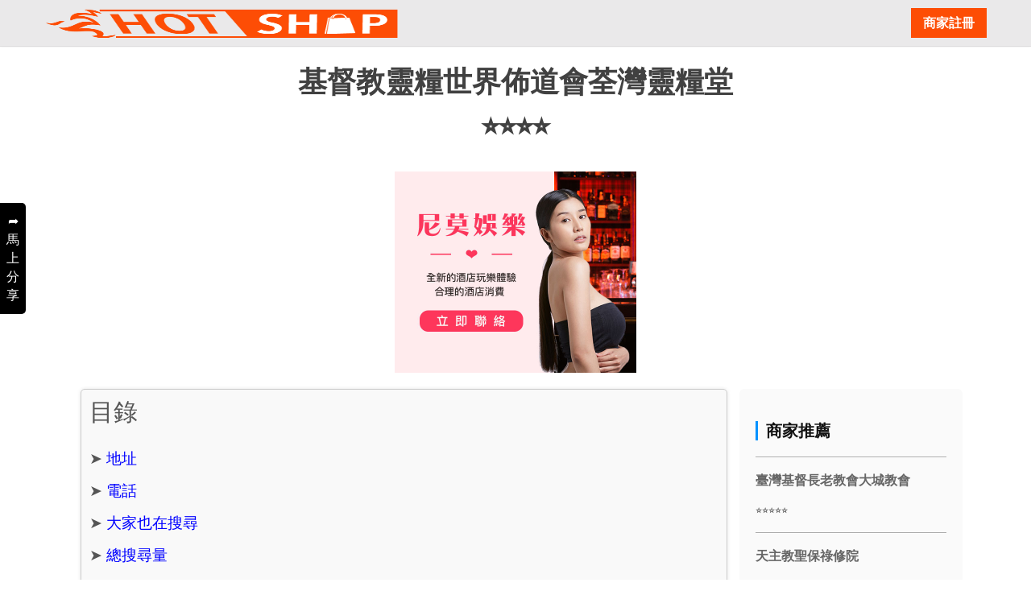

--- FILE ---
content_type: text/html;charset=UTF-8
request_url: https://hot-shop.cc/np-church-4xam4q6z.html
body_size: 7424
content:
<!DOCTYPE html>
<html lang="zh-Hant-TW">
<head>
<link rel="preload" href="css/store.css" type="text/css" as="style">
<link rel="preload" href="https://hot-shop.cc/images/white-bk.jpg"
	as="image">
<link rel="preload" href="https://hot-shop.cc/js/jquery-2.1.4.min.js"
	as="script">
<link rel="preconnect" href="https://hot-shop.cc">
<meta charset="utf-8">
<meta name="msvalidate.01" content="426FA104FE3F4932F6BA0C7E4C4534AF">
<meta name="viewport"
	content="width=device-width, initial-scale=1.0,minimum-scale=1.0,maximum-scale=5.0">
<title>尋找心靈寄託的聖地，請來到我們的教堂【基督教靈糧】</title>
<meta name="description" content="【基督教靈糧】教堂是一個氣氛溫馨、富有靈性的聖地，提供給您尋找心靈寄託的場所。我們歡迎您來參加各種活動以加深您的信仰和與神的連繫。">
<meta property="og:title" content="尋找心靈寄託的聖地，請來到我們的教堂【基督教靈糧】">
<meta property="og:url" content="https://hot-shop.cc/np-church-4xam4q6z.html">
<link rel="icon" href="https://hot-shop.cc/images/hotshop-fav2.gif" type="image/png">
<meta property="og:image"
	content="https://hot-shop.cc/images/ogimage.png">
<meta property="og:type" content="website">
<meta property="og:description" content="【基督教靈糧】教堂是一個氣氛溫馨、富有靈性的聖地，提供給您尋找心靈寄託的場所。我們歡迎您來參加各種活動以加深您的信仰和與神的連繫。">


	<link rel="canonical"
		href="https://hot-shop.cc/np-church-4xam4q6z.html" />


<link rel="amphtml" href="https://hot-shop.cc/npamp-church-4xam4q6z.html">
<script type="application/ld+json">{"@context": "https://schema.org/","@type": "BreadcrumbList", "itemListElement": [{"@type": "ListItem","position": 1,"name": "教堂、靈糧堂、浸信會熱搜排行","item": "https://hot-shop.cc/church.html"}, {"@type": "ListItem","position": 2,"name": "基督教靈糧世界佈道會荃灣靈糧堂","item": "https://hot-shop.cc/np-church-4xam4q6z.html"}]}</script>
<script type="application/ld+json">{"@context": "https://schema.org", "@type": "LocalBusiness", "name": "基督教靈糧世界佈道會荃灣靈糧堂", "image": "images/ogimage.png", "@id": "", "url": "https://hot-shop.cc/np-church-4xam4q6z.html", "telephone": "2492 6039", "priceRange": "200~5,000", "address": {"@type": "PostalAddress", "streetAddress": "香港荃灣怡康街2號"}}</script>
<script async src="https://www.googletagmanager.com/gtag/js?id=UA-103047210-7" type="fd3fb611da20d4183ae24af6-text/javascript"></script>
<link href="css/store.css" rel="stylesheet" type="text/css">
<style>
* {
	font-family: Meiryo, "Microsoft JhengHei UI", "Microsoft JhengHei",
		"微軟正黑體", "Microsoft YaHei UI", "Microsoft YaHei", "微软雅黑体", "微軟雅黑體",
		"Helvetica Neue", Helvetica, "Lucida Grande", Arial,
		"WenQuanYi Micro Hei", sans-serif, "黑体", "黑體";
	color: #555;
	font-size: 19.2px;
	line-height: 35px
}

.color-888 {
	color: black;
	font-size: 16px
}

a {
	color: blue
}

a:hover {
	color: blue
}

#resultLink a {
	font-size: 16px
}
</style>
</head>
<body class="smoothscroll enable-animation">
	<input type="hidden" id="uid" value="4xam4q6z">
	<div id="wrapper">
		<div id="header" class="sticky clearfix"
			style="position: fixed; top: 0; background: #eae9ea">
			<header id="topNav" class="container"
				style="padding: 10px 0; height: 50px;">
				<a class="pull-left" href="https://hot-shop.cc/" title="熱搜情報網"><img
					style="width: 80%; height: 40px"
					src="https://hot-shop.cc/images/hotshop-logo2.png" alt="熱搜排行榜" title="熱搜排行榜"></a><a
					class="pull-right"
					style="margin-bottom: 10px; padding: 1px 15px; font-weight: 700; color: #fff; background-color: #fd4d05; font-size: 16px"
					href="https://hot-shop.cc/aregister.html" title="註冊">商家註冊</a>
			</header>
		</div>
		
		
		
		<div class="container content-xs mt-20 mb-20">
			<div class="row" style="margin-top: 0; padding: 0 30px">
				<p style="font-size: 16px;">
					<a class="color-888" href="" title="熱搜情報網">熱搜情報網</a>&nbsp;＞&nbsp;<a
						class="color-888" href="church.html"
						title="教堂、靈糧堂、浸信會">教堂、靈糧堂、浸信會</a>&nbsp;＞&nbsp;<a
						class="color-888" href="https://hot-shop.cc/np-church-4xam4q6z.html" title="基督教靈糧世界佈道會荃灣靈糧堂">基督教靈糧世界佈道會荃灣靈糧堂</a>
				</p>
				<div class="col-md-12 mb-20 text-center">
					<h1 style="margin-top: 10px">基督教靈糧世界佈道會荃灣靈糧堂<br>
						⭐⭐⭐⭐
					</h1>
					 
							<a href="https://nemo332200.com/taiwan-club-ktv-map-ads.html" title="台灣酒店地圖" >
							  	<img class="img-responsive center-block" style="width:300px;height:auto"
							       src="https://nemo332200.com/img/fun.jpg"
							       alt="台灣酒店地圖">
					       </a>
					 
					
					
				</div>
				<div class="col-md-9 col-sm-8">
					<section>
						<div class="row">
							<div class="col-md-7" style="font-size: 16px">
								<h2 id="address">地址</h2>
								✉ &nbsp;香港荃灣怡康街2號&nbsp;<a target="new" style="font-size: 16px"
									href="https://www.google.com.tw/maps?q=香港荃灣怡康街2號" title="行車路線">(行車路線)</a>
								<ins class="adsbygoogle"
									style="display: inline-block; width: 300px; height: 250px"
									data-ad-client="ca-pub-8836492554231883"
									data-ad-slot="4458468613"></ins>
								<script type="fd3fb611da20d4183ae24af6-text/javascript">(adsbygoogle=window.adsbygoogle||[]).push({});</script>
							</div>
							<div class="col-md-5" style="font-size: 16px">
								<h2 id="phone">電話</h2>
								☎&nbsp;2492 6039&nbsp; <a
										style="font-size: 16px" href="tel:2492 6039" title="立即播打"
										target="new">（立即播打）&nbsp;&nbsp;</a>
								
								<script async src="https://pagead2.googlesyndication.com/pagead/js/adsbygoogle.js?client=ca-pub-8836492554231883" crossorigin="anonymous" type="fd3fb611da20d4183ae24af6-text/javascript"></script>
								<!-- 2021.near_place_info.jsp 左 -->
								<ins class="adsbygoogle" style="display: block"
									data-ad-client="ca-pub-8836492554231883"
									data-ad-slot="4458468613" data-ad-format="auto"></ins>
								<script type="fd3fb611da20d4183ae24af6-text/javascript"> (adsbygoogle = window.adsbygoogle || []).push({}); </script>
							</div>
						</div>
						<div class="row">
							<div class="col-md-12">
								
								
								
								
									<h2 id="people-search">大家也在搜尋</h2>
									
										<a href="https://google.com.tw/search?q=荃灣靈糧堂幼稚園好唔好"
											rel="nofollow,noindex" title="荃灣靈糧堂幼稚園好唔好" target="new"><h3
												style="font-size: 16px; display: inline">荃灣靈糧堂幼稚園好唔好</h3></a>、
										<a href="https://google.com.tw/search?q=靈 糧 堂 秀 德 playgroup"
											rel="nofollow,noindex" title="靈 糧 堂 秀 德 playgroup" target="new"><h3
												style="font-size: 16px; display: inline">靈 糧 堂 秀 德 playgroup</h3></a>、
										<a href="https://google.com.tw/search?q=靈糧堂教會"
											rel="nofollow,noindex" title="靈糧堂教會" target="new"><h3
												style="font-size: 16px; display: inline">靈糧堂教會</h3></a>、
										<a href="https://google.com.tw/search?q=秀德靈糧堂"
											rel="nofollow,noindex" title="秀德靈糧堂" target="new"><h3
												style="font-size: 16px; display: inline">秀德靈糧堂</h3></a>、
										<a href="https://google.com.tw/search?q=靈糧堂 playgroup 好 唔 好"
											rel="nofollow,noindex" title="靈糧堂 playgroup 好 唔 好" target="new"><h3
												style="font-size: 16px; display: inline">靈糧堂 playgroup 好 唔 好</h3></a>、
										<a href="https://google.com.tw/search?q=靈糧堂崇拜"
											rel="nofollow,noindex" title="靈糧堂崇拜" target="new"><h3
												style="font-size: 16px; display: inline">靈糧堂崇拜</h3></a>、
										<a href="https://google.com.tw/search?q=銅鑼灣靈糧堂"
											rel="nofollow,noindex" title="銅鑼灣靈糧堂" target="new"><h3
												style="font-size: 16px; display: inline">銅鑼灣靈糧堂</h3></a>、
										<a href="https://google.com.tw/search?q=荃灣 幼稚園 靈 糧 堂"
											rel="nofollow,noindex" title="荃灣 幼稚園 靈 糧 堂" target="new"><h3
												style="font-size: 16px; display: inline">荃灣 幼稚園 靈 糧 堂</h3></a>、
								
								
								
								<h2 id="volumn" class="mt-30">總搜尋量</h2>
								<iframe name="volumnSearch"
									class="embed-responsive-item lazyload" width="100%"
									aria-label="總搜尋量" height="800px" scrolling="no" title="總搜尋量"
									data-src="newindex.do?method=volumn-chart&uid=4xam4q6z"
									frameborder="0" allowfullscreen></iframe>
								<div class="row mt-20" id="evaluation">
									<div class="col-md-12">
										<h2 id="iwantcommont">我要評價</h2>
										<iframe id="npReviewIframe" name="npReviewIframe"
											scrolling="no" class="embed-responsive-item lazyload"
											width="100%" height="700px" title="我要評價" aria-label="我要評價"
											data-src="np-review.html?uid=4xam4q6z&className=church"
											frameborder="0" allowfullscreen></iframe>
									</div>
								</div>
								
									<h2 id="related">相關連結</h2>
									<div style="line-height: 35px; font-size: 16px" id="resultLink"><br>1 )<a href='http://www.twllc.org.hk/' title='歡迎到荃灣靈糧堂網頁' target='_new'>歡迎到荃灣靈糧堂網頁</a>:兒童崇拜(小一至小六), 主日上午十時三十分(副堂). 青zone崇拜（中學生）, 主日上午十時三十分(香港靈糧堂荃灣幼稚園）. 各級主日學, 主日 上午九時（副堂）.<br>2 )<a href='https://church.oursweb.net/church.php?pkey=820980' title='Tsuen Wan Ling Liang Church - 荃灣靈糧堂 - OursWeb' target='_new'>Tsuen Wan Ling Liang Church - 荃灣靈糧堂 - OursWeb</a>:中文名稱：荃灣靈糧堂英文名稱：Tsuen Wan Ling Liang Church 分類：教會宗派：基督教靈糧世界佈道會聯會 國別區域：香港代表人：主任牧師劉樹山牧師國碼：+852<br>3 )<a href='https://zh.wikipedia.org/zh-tw/擐葛��釦���' title='香港靈糧堂- 维基百科，自由的百科全书' target='_new'>香港靈糧堂- 维基百科，自由的百科全书</a>:香港靈糧堂（英語：Hong Kong Ling Liang Church），基督教靈糧世界佈道會成員，是由趙世光牧師在1959年5月31日於香港創立。香港靈糧堂亦為總堂，位於香港銅鑼灣禮頓道 ...<br>4 )<a href='https://lingliangmission.org/aboutus/' title='關於我們– 基督教靈糧世界佈道會香港區聯合差傳事工委員會' target='_new'>關於我們– 基督教靈糧世界佈道會香港區聯合差傳事工委員會</a>:其誕生是由於1997年有同工感嘆靈糧堂已失去靈糧世界佈道會的本質，因為很多堂會沒有了差傳的異象，就算少數有差傳事工的堂會也不過只限於「差錢」，缺乏了長遠、整全的差傳 ...<br>5 )<a href='https://church611.org/' title='611靈糧堂' target='_new'>611靈糧堂</a>:最新公告. 09/12/2021 新酒湧流年終佈道會. 09/12/2021 得得 ...<br>6 )<a href='https://www.yelp.com/biz/�����釦銝�������釦���-擐葛' title='基督教靈糧世界佈道會荃灣靈糧堂 - Yelp' target='_new'>基督教靈糧世界佈道會荃灣靈糧堂 - Yelp</a>:基督教靈糧世界佈道會荃灣靈糧堂. Ling Liang Worldwide Evangelistic Mission Tsuen Wan Ling Liang. 0 reviews. Churches. Unclaimed.</div>
								
							</div>
						</div>
					</section>
				</div>
				<div class="col-md-3 col-sm-4"
					style="border-radius: 6px; background: #FAFAFA; padding: 20px">
					
						<h2 id="recom">商家推薦</h2>
						
							
								<a class="near_np_title" style="display: block"
									href="np-church-rphbg769.html?ptEnum=CHURCH"
									title="臺灣基督長老教會大城教會">臺灣基督長老教會大城教會</a>
								
								<span class="rating">⭐⭐⭐⭐⭐</span>
							
						
							
								<a class="near_np_title" style="display: block"
									href="np-church-xkt3u4c6.html?ptEnum=CHURCH"
									title="天主教聖保祿修院">天主教聖保祿修院</a>
								
								<span class="rating">⭐⭐⭐⭐⭐</span>
							
						
							
								<a class="near_np_title" style="display: block"
									href="np-church-ndqsegq7.html?ptEnum=CHURCH"
									title="士林靈糧堂鳳林轉播點">士林靈糧堂鳳林轉播點</a>
								
								<span class="rating">⭐⭐⭐⭐⭐</span>
							
						
							
								<a class="near_np_title" style="display: block"
									href="np-church-bq9hh7ru.html?ptEnum=CHURCH"
									title="卓越桃園行道會">卓越桃園行道會</a>
								
								<span class="rating">⭐⭐⭐⭐</span>
							
						
							
								<a class="near_np_title" style="display: block"
									href="np-church-xyjsvu3c.html?ptEnum=CHURCH"
									title="財團法人臺灣耶穌基督後期聖徒教會">財團法人臺灣耶穌基督後期聖徒教會</a>
								
								<span class="rating"></span>
							
						
							
								<a class="near_np_title" style="display: block"
									href="np-church-5jtcwb2g.html?ptEnum=CHURCH"
									title="重生浸信教會">重生浸信教會</a>
								
								<span class="rating"></span>
							
						
							
								<a class="near_np_title" style="display: block"
									href="np-church-jx2n48dt.html?ptEnum=CHURCH"
									title="陳公館">陳公館</a>
								
								<span class="rating"></span>
							
						
							
								<a class="near_np_title" style="display: block"
									href="np-church-k2qt5avt.html?ptEnum=CHURCH"
									title="基督長老教會兼成功鎮災民收容所">基督長老教會兼成功鎮災民收容所</a>
								
								<span class="rating"></span>
							
						
							
								<a class="near_np_title" style="display: block"
									href="np-church-47xuk28s.html?ptEnum=CHURCH"
									title="屏東牡丹聖保祿堂">屏東牡丹聖保祿堂</a>
								
								<span class="rating">⭐⭐⭐⭐</span>
							
						
							
								<a class="near_np_title" style="display: block"
									href="np-church-ckrwrcx2.html?ptEnum=CHURCH"
									title="坪林聖尼各老堂">坪林聖尼各老堂</a>
								
								<span class="rating">⭐⭐⭐⭐</span>
							
						
							
								<a class="near_np_title" style="display: block"
									href="np-church-j2ktxxbc.html?ptEnum=CHURCH"
									title="台灣基督長老教會台南西門教會">台灣基督長老教會台南西門教會</a>
								
								<span class="rating">⭐⭐⭐⭐</span>
							
						
							
								<a class="near_np_title" style="display: block"
									href="np-church-pvdcqgu5.html?ptEnum=CHURCH"
									title="財團法人台灣省台南市伊甸基督教會">財團法人台灣省台南市伊甸基督教會</a>
								
								<span class="rating">⭐⭐⭐⭐</span>
							
						
							
								<a class="near_np_title" style="display: block"
									href="np-church-a9dcb3qg.html?ptEnum=CHURCH"
									title="基督教長老教會撒種教會">基督教長老教會撒種教會</a>
								
								<span class="rating">⭐⭐⭐</span>
							
						
							
								<a class="near_np_title" style="display: block"
									href="np-church-z88fackj.html?ptEnum=CHURCH"
									title="林口台福基督教會">林口台福基督教會</a>
								
								<span class="rating">⭐⭐⭐⭐⭐</span>
							
						
							
								<a class="near_np_title" style="display: block"
									href="np-church-sty45zee.html?ptEnum=CHURCH"
									title="基督教中壢宣道會">基督教中壢宣道會</a>
								
								<span class="rating">⭐⭐⭐⭐</span>
							
						
							
								<a class="near_np_title" style="display: block"
									href="np-church-c82auacq.html?ptEnum=CHURCH"
									title="台灣基督長老教會劍橋教會">台灣基督長老教會劍橋教會</a>
								
								<span class="rating">⭐⭐⭐⭐</span>
							
						
							
								<a class="near_np_title" style="display: block"
									href="np-church-rqwxkuzg.html?ptEnum=CHURCH"
									title="台北劍潭基督教會">台北劍潭基督教會</a>
								
								<span class="rating">⭐⭐⭐⭐</span>
							
						
							
								<a class="near_np_title" style="display: block"
									href="np-church-22xvu4yg.html?ptEnum=CHURCH"
									title="生命河基督教會 府中教會">生命河基督教會 府中教會</a>
								
								<span class="rating">⭐⭐⭐⭐</span>
							
						
							
								<a class="near_np_title" style="display: block"
									href="np-church-vw5x953a.html?ptEnum=CHURCH"
									title="信心教會">信心教會</a>
								
								<span class="rating"></span>
							
						
							
								<a class="near_np_title" style="display: block"
									href="np-church-hgpprhaz.html?ptEnum=CHURCH"
									title="真耶穌教會正濱教會">真耶穌教會正濱教會</a>
								
								<span class="rating">⭐⭐⭐⭐</span>
							
						
							
								<a class="near_np_title" style="display: block"
									href="np-church-x6dwfm67.html?ptEnum=CHURCH"
									title="真耶穌教會四股教會">真耶穌教會四股教會</a>
								
								<span class="rating">⭐⭐⭐⭐</span>
							
						
							
								<a class="near_np_title" style="display: block"
									href="np-church-3qmw9sd8.html?ptEnum=CHURCH"
									title="發瑞壇">發瑞壇</a>
								
								<span class="rating"></span>
							
						
							
								<a class="near_np_title" style="display: block"
									href="np-church-vgwz7auf.html?ptEnum=CHURCH"
									title="中山靈糧福音中心">中山靈糧福音中心</a>
								
								<span class="rating">⭐⭐⭐⭐</span>
							
						
							
								<a class="near_np_title" style="display: block"
									href="np-church-2kf4cfkm.html?ptEnum=CHURCH"
									title="台灣基督長老教會西園教會">台灣基督長老教會西園教會</a>
								
								<span class="rating"></span>
							
						
							
								<a class="near_np_title" style="display: block"
									href="np-church-jwg9g9kt.html?ptEnum=CHURCH"
									title="基督教316新人教會">基督教316新人教會</a>
								
								<span class="rating">⭐⭐⭐⭐⭐</span>
							
						
					
				</div>
			</div>
		</div>
	</div>
	<div id="footerDiv" class="footer-v1">
		<div class="copyright"
			style="background: #222; border-top: none; padding: 10px 0 5px;">
			<div class="container">
				<div class="row">
					<div class="col-md-12"
						style="color: white; font-size: 12px; text-align: center">
						版權所有 ２０２５ Designed by 熱搜情報網&nbsp;&nbsp; <a href="/cdn-cgi/l/email-protection#1c7473686f74736c326f796e6a757f795c7b717d7570327f7371" title="錯誤回報" style="color: white; font-size: 12px">錯誤回報</a> &nbsp;&nbsp; <a
							href="new-join.html" title="最新加入"
							style="color: white; font-size: 12px">新加入商家</a>
					</div>
				</div>
			</div>
		</div>
	</div>
<script data-cfasync="false" src="/cdn-cgi/scripts/5c5dd728/cloudflare-static/email-decode.min.js"></script><script src="/cdn-cgi/scripts/7d0fa10a/cloudflare-static/rocket-loader.min.js" data-cf-settings="fd3fb611da20d4183ae24af6-|49" defer></script><script defer src="https://static.cloudflareinsights.com/beacon.min.js/vcd15cbe7772f49c399c6a5babf22c1241717689176015" integrity="sha512-ZpsOmlRQV6y907TI0dKBHq9Md29nnaEIPlkf84rnaERnq6zvWvPUqr2ft8M1aS28oN72PdrCzSjY4U6VaAw1EQ==" data-cf-beacon='{"version":"2024.11.0","token":"3f0748f0f62a485894c55a267f39f24a","r":1,"server_timing":{"name":{"cfCacheStatus":true,"cfEdge":true,"cfExtPri":true,"cfL4":true,"cfOrigin":true,"cfSpeedBrain":true},"location_startswith":null}}' crossorigin="anonymous"></script>
</body>
<script type="fd3fb611da20d4183ae24af6-text/javascript">function gtag(){dataLayer.push(arguments)}window.dataLayer=window.dataLayer||[],gtag("js",new Date),gtag("config","UA-103047210-7");</script>
<script type="fd3fb611da20d4183ae24af6-text/javascript">function downloadJSAtOnload(){var a=document.createElement("script");a.src="https://pagead2.googlesyndication.com/pagead/js/adsbygoogle.js",document.body.appendChild(a)}window.addEventListener?window.addEventListener("load",downloadJSAtOnload,!1):window.attachEvent?window.attachEvent("onload",downloadJSAtOnload):window.onload=downloadJSAtOnload;</script>
<script type="fd3fb611da20d4183ae24af6-text/javascript">var la=!1;window.addEventListener("scroll",function(){(0!=document.documentElement.scrollTop&&!1===la||0!=document.body.scrollTop&&!1===la)&&(!function(){var a=document.createElement("script");a.type="text/javascript",a.async=!0,a.src="https://pagead2.googlesyndication.com/pagead/js/adsbygoogle.js";var o=document.getElementsByTagName("script")[0];o.parentNode.insertBefore(a,o)}(),la=!0)},!0);</script>
<script type="fd3fb611da20d4183ae24af6-text/javascript" src="js/jquery-2.1.4.min.js"></script>
<script type="fd3fb611da20d4183ae24af6-text/javascript" src="js/lazysizes.min.js" defer></script>
<script type="fd3fb611da20d4183ae24af6-text/javascript" src="js/jquery1-7.form.js" defer></script>
<style> #category{background-color:#f9f9f9;border:1px solid #ccc;padding:10px;box-shadow:0px 0px 5px rgba(0,0,0,0.1);border-radius:5px;font-family:Arial,sans-serif}ul{list-style:none;padding-left:0}li{margin-bottom:5px}category<a{text-decoration:none;color:#333;transition:color 0.3s}a:hover{color:#e74c3c}</style><script type="fd3fb611da20d4183ae24af6-text/javascript">
var divElement=document.createElement("div");divElement.id = "category";var firstSection=document.querySelector("section");firstSection.parentNode.insertBefore(divElement,firstSection);var spanElement=document.createElement("span");spanElement.style.fontSize = "30px";spanElement.textContent = "目錄";divElement.appendChild(spanElement);
const h2Tags=document.querySelectorAll('h2');const tocDiv=document.getElementById('category');const tocList=document.createElement('ul');h2Tags.forEach((h2Tag) => {const tocItem=document.createElement('li');tocItem.textContent = "➤ ";const tocLink=document.createElement('a');tocLink.textContent=h2Tag.textContent;anchor=h2Tag.getAttribute('id');tocLink.href = "#"+anchor;tocItem.appendChild(tocLink);
tocList.appendChild(tocItem);});
tocDiv.appendChild(tocList);</script>
<script type="fd3fb611da20d4183ae24af6-text/javascript">function newIntro(uid){try{var options = {success: function(msg) {$("#but" + uid).css("background-color", "red");$("#but" + uid).text(" －－ Done －－ ");showBottomRightMsg('成功');},error: function(xmlHttpRequest,textStatus,errorThrown) {showBottomRightMsg('失敗');}};$("#but" + uid).css("background-color", "yellow");$("#but" + uid).text(" 抓取中 ....");$("#introForm" + uid).ajaxSubmit(options);} catch(e){}}var iframe=document.getElementById("npReviewIframe");iframe.onload=function(){iframe.style.height=iframe.contentWindow.document.body.scrollHeight + "px";};</script>
<script type="fd3fb611da20d4183ae24af6-text/javascript"> $(document).ready(function(){var targetText = "基督教靈糧世界佈道會荃灣靈糧堂";$("body :not(h1)").contents().filter(function(){return this.nodeType === 3;}).each(function(){var text = $(this).text();var replacedText=text.replaceAll(targetText, "<a style='font-size:16px;color:#555' href='https://hot-shop.cc/np-church-4xam4q6z.html' title='基督教靈糧世界佈道會荃灣靈糧堂'>" + targetText + "</a>");if(replacedText !== text){$(this).replaceWith(replacedText);}});});</script>
<div class="slide_share">
	<a id="shareBut" target="new" title="馬上分享" style="font-weight: 900px"
		class="btn-u-gr">➦<br>馬<br>上<br>分<br>享
	</a>
</div>
<style>
.slide_share {
	height: auto;
	border: 0px;
	position: fixed;
	left: 0%;
	top: 35%;
	z-index: 6;
	text-align: center;
	background: black;
	padding: 5px 0 6px 0;
	border-radius: 0 5px 5px 0
}

.btn-u-gr {
	color: #fff;
	font-size: 16px;
	line-height: 2.3rem;
	cursor: pointer;
	padding: 6px 8px;
	position: relative;
	background: black;
	display: inline-block
}

.btn-u-gr br {
	margin-bottom: 0px;
	padding-bottom: 0px;
	line-height: 0rem
}

.big-br {
	margin-bottom: 30px
}

.btn-u-gr:hover, .slide_share:hover {
	background: gray;
	color: #fff;
	text-decoration: none
}
</style>
<script type="fd3fb611da20d4183ae24af6-text/javascript"> $(document).ready(function(){$("#shareBut").bind("click", function(){canonical = $("link[rel='canonical']").attr("href").replace("https://hot-shop.cc/", "");uid = $("#uid").val();width=500;height=400;var left=parseInt((screen.availWidth / 2) - (width / 2));var top=parseInt((screen.availHeight / 2) - (height / 2));var windowFeatures = "width=" + width + ",height=" + height + ",status,resizable,left=" + left + ",top=" + top + "screenX=" + left + ",screenY=" + top;window.open("share-" + uid, "subWind", windowFeatures + ",location=no,scrollbars=yes");gtag('event', 'click', {'event_category': 'Share-' + canonical, 'event_label': 'Share-' + canonical, 'value': '1'});});});</script>
</html>

--- FILE ---
content_type: text/html; charset=utf-8
request_url: https://www.google.com/recaptcha/api2/aframe
body_size: 268
content:
<!DOCTYPE HTML><html><head><meta http-equiv="content-type" content="text/html; charset=UTF-8"></head><body><script nonce="N-p1UpfMWOM060_laIzH8Q">/** Anti-fraud and anti-abuse applications only. See google.com/recaptcha */ try{var clients={'sodar':'https://pagead2.googlesyndication.com/pagead/sodar?'};window.addEventListener("message",function(a){try{if(a.source===window.parent){var b=JSON.parse(a.data);var c=clients[b['id']];if(c){var d=document.createElement('img');d.src=c+b['params']+'&rc='+(localStorage.getItem("rc::a")?sessionStorage.getItem("rc::b"):"");window.document.body.appendChild(d);sessionStorage.setItem("rc::e",parseInt(sessionStorage.getItem("rc::e")||0)+1);localStorage.setItem("rc::h",'1769908905239');}}}catch(b){}});window.parent.postMessage("_grecaptcha_ready", "*");}catch(b){}</script></body></html>

--- FILE ---
content_type: text/html;charset=UTF-8
request_url: https://hot-shop.cc/newindex.do?method=volumn-chart&uid=4xam4q6z
body_size: 1253
content:
<meta
	name="robots" content="noindex,nofollow"><style> .cospace-title{margin-bottom:20px;font-size:20px;font-weight:600;color:#111;padding:1px 10px;border-left:3px solid #0091ff}.star-hr{border-bottom:1px solid #eee;padding:10px 0 10px}</style><section style="padding: 0;"><div class="row"><div class="col-md-12"><img src="images/magnifier.svg" style="width: 20px;" class="w-12-o-5"><span style="font-size: 26px">&nbsp;&nbsp;663次</span><br><canvas class="chartjs" id="lineChartCanvas" width="90%" height="90%" style="width: 100%; height: 300px"></canvas><p class="mt-20" style="font-size: 13px">
				最近二個月網路搜尋走勢圖（次數／月份） <span class="pull-right"> 《本內容與圖片著作權均為
					基督教靈糧世界佈道會荃灣靈糧堂 擁有、資料來源：政府開放式資料》 </span></p></div></div><br><br><div class="row mb-20"><hr class="service-hr"><div class="col-md-12" id="mapDiv"><div class="cospace-title">地圖</div><iframe class="lazyload" width='100%' height='300' frameborder='0' scrolling='no' marginheight='0' marginwidth='0'
				data-src='https://maps.google.com.tw/maps?f=q&hl=zh-TW&q=香港荃灣怡康街2號&z=18&output=embed&t='></iframe></div></div></section><script type="3e24b0fc9417e2183f000cbd-text/javascript" src="js/lazysizes.min.js" defer></script><script src="https://hot-shop.cc/component/frontend/assets/plugins/chart.chartjs/Chart.min.js" type="3e24b0fc9417e2183f000cbd-text/javascript"></script><script type="3e24b0fc9417e2183f000cbd-text/javascript" src="component/frontend/assets/plugins/jquery/jquery-2.1.4.min.js" defer></script><script type="3e24b0fc9417e2183f000cbd-text/javascript" src="js/bootstrap-min.js" defer></script><script type="3e24b0fc9417e2183f000cbd-text/javascript">var lineChartCanvas={labels:['0月', '1月', '2月'],maintainAspectRatio:false,options:{responsive:true,maintainAspectRatio:false},datasets:[{label:"搜尋次數",fillColor:"rgba(0,145,255,0.1)",strokeColor:"rgba(0,145,255,0.7)",pointColor:"rgb(0,145,255)",pointStrokeColor:"#fff",pointHighlightFill:"#fff",pointHighlightStroke:"rgba(0,145,255,0.7)",data:[398,563,677,]}]};var ctx=document.getElementById("lineChartCanvas").getContext("2d");new Chart(ctx).Line(lineChartCanvas);</script></html><script defer src="https://static.cloudflareinsights.com/beacon.min.js/vcd15cbe7772f49c399c6a5babf22c1241717689176015" integrity="sha512-ZpsOmlRQV6y907TI0dKBHq9Md29nnaEIPlkf84rnaERnq6zvWvPUqr2ft8M1aS28oN72PdrCzSjY4U6VaAw1EQ==" data-cf-beacon='{"version":"2024.11.0","token":"3f0748f0f62a485894c55a267f39f24a","r":1,"server_timing":{"name":{"cfCacheStatus":true,"cfEdge":true,"cfExtPri":true,"cfL4":true,"cfOrigin":true,"cfSpeedBrain":true},"location_startswith":null}}' crossorigin="anonymous"></script>
<script src="/cdn-cgi/scripts/7d0fa10a/cloudflare-static/rocket-loader.min.js" data-cf-settings="3e24b0fc9417e2183f000cbd-|49" defer></script>

--- FILE ---
content_type: text/css;charset=UTF-8
request_url: https://hot-shop.cc/css/store.css
body_size: 2427
content:
/*!* Bootstrap v3.3.6 (http://getbootstrap.com)
* Copyright 2011-2015 Twitter, Inc.
* Licensed under MIT (https://github.com/twbs/bootstrap/blob/master/LICENSE)*//*!normalize.css v3.0.3 | MIT License | github.com/necolas/normalize.css*/.center-block,.container{margin-right:auto;margin-left:auto}#header,body{background-color:#fff}#header a.logo>img:first-child,#topNav a.logo{display:inline-block}footer,header{display:block}[hidden]{display:none}b{font-weight:700}/*!Source: https://github.com/h5bp/html5-boilerplate/blob/master/src/css/main.css*/@media print{*,:after,:before{color:#000!important;text-shadow:none!important;background:0 0!important;-webkit-box-shadow:none!important;box-shadow:none!important}a,a:visited{text-decoration:underline}a[href]:after{content:" (" attr(href) ")"}a[href^="#"]:after,a[href^="javascript:"]:after{content:""}img{page-break-inside:avoid;max-width:100%!important}h2,h3,p{orphans:3;widows:3}h2,h3{page-break-after:avoid}}a,a:focus{text-decoration:none}@font-face{font-family:glyphicons halflings;src:url(https://hot-shop.cc/fonts/glyphicons-halflings-regular.eot);src:url(https://hot-shop.cc/fonts/glyphicons-halflings-regular.eot?#iefix) format('embedded-opentype'),url(https://hot-shop.cc/fonts/glyphicons-halflings-regular.woff2) format('woff2'),url(https://hot-shop.cc/fonts/glyphicons-halflings-regular.woff) format('woff'),url(https://hot-shop.cc/fonts/glyphicons-halflings-regular.ttf) format('truetype'),url(https://hot-shop.cc/fonts/glyphicons-halflings-regular.svg#glyphicons_halflingsregular) format('svg')}a:focus{outline:-webkit-focus-ring-color auto 5px;outline-offset:-2px;color:#0091ff}a,a:active,a:focus,a:hover{outline:0!important}.img-responsive{display:block;max-width:100%;height:auto}[role=button]{cursor:pointer}.h1,.h2,.h3,.h4,.h5,.h6,h1,h2,h3,h4,h5,h6{font-family:inherit;font-weight:500;line-height:1.1;color:inherit}address,dd{line-height:1.42857143}a,a:hover,h1 a:hover,h2 a:hover{color:#0091ff}.h1,.h2,.h3,h1,h2,h3{margin-top:20px;margin-bottom:10px}.h4,.h5,.h6,h4,h5,h6{margin-top:10px;margin-bottom:10px}.h2,h2{font-size:30px}.h3,h3{font-size:24px}.h4,h4{font-size:18px}#resultLink a,.h5,.rating,h5{font-size:14px}.h6,h6{font-size:12px}p{margin:0 0 10px}.mb-20,address,h2{margin-bottom:20px}.text-left{text-align:left}.text-right{text-align:right}.text-info{color:#31708f}a.text-info:focus,a.text-info:hover{color:#245269}dd{margin-left:0}address{font-style:normal}.col-md-1,.col-md-10,.col-md-11,.col-md-12,.col-md-2,.col-md-3,.col-md-4,.col-md-5,.col-md-6,.col-md-7,.col-md-8,.col-md-9,.col-sm-1,.col-sm-10,.col-sm-11,.col-sm-12,.col-sm-2,.col-sm-3,.col-sm-4,.col-sm-5,.col-sm-6,.col-sm-7,.col-sm-8,.col-sm-9,.col-xs-1,.col-xs-10,.col-xs-11,.col-xs-12,.col-xs-2,.col-xs-3,.col-xs-4,.col-xs-5,.col-xs-6,.col-xs-7,.col-xs-8,.col-xs-9{position:relative;min-height:1px;padding-right:15px;padding-left:15px}.col-xs-1,.col-xs-10,.col-xs-11,.col-xs-12,.col-xs-2,.col-xs-3,.col-xs-4,.col-xs-5,.col-xs-6,.col-xs-7,.col-xs-8,.col-xs-9{float:left}.col-xs-12{width:100%}.col-xs-11{width:91.66666667%}.col-xs-10{width:83.33333333%}.col-xs-9{width:75%}.col-xs-8{width:66.66666667%}.col-xs-7{width:58.33333333%}.col-xs-6{width:50%}.col-xs-5{width:41.66666667%}.col-xs-4{width:33.33333333%}.col-xs-3{width:25%}.col-xs-2{width:16.66666667%}.col-xs-1{width:8.33333333%}.col-xs-pull-12{right:100%}.col-xs-pull-11{right:91.66666667%}.col-xs-pull-10{right:83.33333333%}.col-xs-pull-9{right:75%}.col-xs-pull-8{right:66.66666667%}.col-xs-pull-7{right:58.33333333%}.col-xs-pull-6{right:50%}.col-xs-pull-5{right:41.66666667%}.col-xs-pull-4{right:33.33333333%}.col-xs-pull-3{right:25%}.col-xs-pull-2{right:16.66666667%}.col-xs-pull-1{right:8.33333333%}.col-xs-pull-0{right:auto}.col-xs-push-12{left:100%}.col-xs-push-11{left:91.66666667%}.col-xs-push-10{left:83.33333333%}.col-xs-push-9{left:75%}.col-xs-push-8{left:66.66666667%}.col-xs-push-7{left:58.33333333%}.col-xs-push-6{left:50%}.col-xs-push-5{left:41.66666667%}.col-xs-push-4{left:33.33333333%}.col-xs-push-3{left:25%}.col-xs-push-2{left:16.66666667%}.col-xs-push-1{left:8.33333333%}.col-xs-push-0{left:auto}to{background-position:0 0}.embed-responsive .embed-responsive-item,.embed-responsive embed,.embed-responsive iframe{position:absolute;top:0;bottom:0;left:0;width:100%;height:100%;border:0}.embed-responsive-16by9{padding-bottom:56.25%}.embed-responsive-4by3{padding-bottom:75%}.center-block{display:block}.h1,h1{font-size:36px}a:hover{text-decoration:underline}@media (max-width :550px){.h1,h1{font-size:30px;line-height:4rem!important}}.mt-30{margin-top:30px}.mt-40{margin-top:40px}h2{font-size:20px;font-weight:600;color:#111;padding:1px 10px;border-left:3px solid #0091ff}.img-cover{object-fit:cover;object-position:50%;width:100%;height:180px}html{-webkit-tap-highlight-color:transparent;font-family:sans-serif;-webkit-text-size-adjust:100%;-ms-text-size-adjust:100%;font-size:10px}a{background-color:transparent}img{border:0;vertical-align:middle}*,:after,:before{-webkit-box-sizing:border-box;-moz-box-sizing:border-box;box-sizing:border-box}h1,h3{font-family:inherit;font-weight:500;line-height:1.1;color:inherit;margin-top:20px;margin-bottom:10px}body,h1{line-height:1.5;-webkit-font-smoothing:antialiased}.near_np_title,body{color:#666;font-size:16px}.text-center{text-align:center}.container{padding-right:15px;padding-left:15px;position:relative}@media (min-width :768px){.col-sm-1,.col-sm-10,.col-sm-11,.col-sm-12,.col-sm-2,.col-sm-3,.col-sm-4,.col-sm-5,.col-sm-6,.col-sm-7,.col-sm-8,.col-sm-9{float:left}.col-sm-12{width:100%}.col-sm-11{width:91.66666667%}.col-sm-10{width:83.33333333%}.col-sm-9{width:75%}.col-sm-7{width:58.33333333%}.col-sm-6{width:50%}.col-sm-5{width:41.66666667%}.col-sm-3{width:25%}.col-sm-2{width:16.66666667%}.col-sm-1{width:8.33333333%}.col-sm-pull-12{right:100%}.col-sm-pull-11{right:91.66666667%}.col-sm-pull-10{right:83.33333333%}.col-sm-pull-9{right:75%}.col-sm-pull-8{right:66.66666667%}.col-sm-pull-7{right:58.33333333%}.col-sm-pull-6{right:50%}.col-sm-pull-5{right:41.66666667%}.col-sm-pull-4{right:33.33333333%}.col-sm-pull-3{right:25%}.col-sm-pull-2{right:16.66666667%}.col-sm-pull-1{right:8.33333333%}.col-sm-pull-0{right:auto}.col-sm-push-12{left:100%}.col-sm-push-11{left:91.66666667%}.col-sm-push-10{left:83.33333333%}.col-sm-push-9{left:75%}.col-sm-push-8{left:66.66666667%}.col-sm-push-7{left:58.33333333%}.col-sm-push-6{left:50%}.col-sm-push-5{left:41.66666667%}.col-sm-push-4{left:33.33333333%}.col-sm-push-3{left:25%}.col-sm-push-2{left:16.66666667%}.col-sm-push-1{left:8.33333333%}.col-sm-push-0{left:auto}.container{width:750px}.col-sm-8{width:66.66666667%}.col-sm-4{width:33.33333333%}}@media (min-width :992px){.col-md-1,.col-md-10,.col-md-11,.col-md-12,.col-md-2,.col-md-3,.col-md-4,.col-md-5,.col-md-6,.col-md-7,.col-md-8,.col-md-9{float:left}.col-md-11{width:91.66666667%}.col-md-10{width:83.33333333%}.col-md-8{width:66.66666667%}.col-md-6{width:50%}.col-md-4{width:33.33333333%}.col-md-2{width:16.66666667%}.col-md-1{width:8.33333333%}.col-md-pull-12{right:100%}.col-md-pull-11{right:91.66666667%}.col-md-pull-10{right:83.33333333%}.col-md-pull-9{right:75%}.col-md-pull-8{right:66.66666667%}.col-md-pull-7{right:58.33333333%}.col-md-pull-6{right:50%}.col-md-pull-5{right:41.66666667%}.col-md-pull-4{right:33.33333333%}.col-md-pull-3{right:25%}.col-md-pull-2{right:16.66666667%}.col-md-pull-1{right:8.33333333%}.col-md-pull-0{right:auto}.col-md-push-12{left:100%}.col-md-push-11{left:91.66666667%}.col-md-push-10{left:83.33333333%}.col-md-push-9{left:75%}.col-md-push-8{left:66.66666667%}.col-md-push-7{left:58.33333333%}.col-md-push-6{left:50%}.col-md-push-5{left:41.66666667%}.col-md-push-4{left:33.33333333%}.col-md-push-3{left:25%}.col-md-push-2{left:16.66666667%}.col-md-push-1{left:8.33333333%}.col-md-push-0{left:auto}.container{width:970px}.col-md-12{width:100%}.col-md-9{width:75%}.col-md-7{width:58.33333333%}.col-md-5{width:41.66666667%}.col-md-3{width:25%}}@media (min-width :1200px){.container{width:1170px}}.row{margin-right:-15px;margin-left:-15px}.clearfix:after,.clearfix:before,.container:after,.container:before,.row:after,.row:before{display:table;content:" "}.clearfix:after,.container:after,.row:after{clear:both}.pull-right{float:right!important}.pull-left{float:left!important}@media (max-width :992px){#topNav a.logo{height:60px!important;line-height:60px!important}#header #topNav a.logo>img{max-height:20px!important}}#topNav a.logo{height:80px;line-height:80px;overflow:hidden}body{margin:0;font-family:open sans,Arial,Helvetica,sans-serif}h1{font-size:36px;font-family:raleway,open sans,Arial,Helvetica,sans-serif;font-weight:600;color:#414141;margin:0 0 30px}.near_np_title{border-width:2px;border-top-style:groove;border-color:#fff;font-weight:990;display:block;margin-top:10px;padding-top:10px}#header{-webkit-transition:.8s;-moz-transition:.8s;-o-transition:.8s;transition:.8s;position:relative;left:0;top:0;right:0;z-index:1000;border-bottom:1px solid rgba(0,0,0,.05);-webkit-box-shadow:0 0 2px rgba(0,0,0,.1)!important;-moz-box-shadow:0 0 2px rgba(0,0,0,.1)!important;box-shadow:0 0 2px rgba(0,0,0,.1)!important}@media (max-width :550px){h1{font-size:30px;line-height:4rem!important}}.mt-20{margin-top:20px}.w-12-o-5{width:12px;opacity:.5;margin-right:5px;vertical-align:inherit}*{font-family:Meiryo,"Microsoft JhengHei UI","Microsoft JhengHei","微軟正黑體","Microsoft YaHei UI","Microsoft YaHei","微软雅黑体","微軟雅黑體","Helvetica Neue",Helvetica,"Lucida Grande",Arial,"WenQuanYi Micro Hei",sans-serif,"黑体","黑體";color:#555;font-size:19.2px;line-height:35px}.color-888{color:#888}pre{margin-top:10px;font-size:16px;width:100%;white-space:pre-wrap}

--- FILE ---
content_type: image/svg+xml;charset=UTF-8
request_url: https://hot-shop.cc/images/magnifier.svg
body_size: 344
content:
<?xml version="1.0" encoding="utf-8"?>
<!-- Generator: Adobe Illustrator 22.0.1, SVG Export Plug-In . SVG Version: 6.00 Build 0)  -->
<svg version="1.1" id="Capa_1" xmlns="http://www.w3.org/2000/svg" xmlns:xlink="http://www.w3.org/1999/xlink" x="0px" y="0px"
	 viewBox="0 0 310.4 310.4" style="enable-background:new 0 0 310.4 310.4;" xml:space="preserve">
<style type="text/css">
	.st0{fill:#0091FF;}
</style>
<g>
	<g>
		<path class="st0" d="M273.6,215c49.1-49.1,49.1-129,0-178.1c-49.1-49.1-129-49.1-178.1,0c-41.7,41.7-48,103.6-18.9,152
			c0,0,2.1,3.5-0.7,6.3c-16.1,16.1-64.3,64.3-64.3,64.3c-12.8,12.8-15.8,30.7-4.5,42l2,2c11.3,11.3,29.2,8.3,42-4.5
			c0,0,48.1-48.1,64.1-64.1c3-3,6.4-0.9,6.4-0.9C170,262.9,231.9,256.6,273.6,215z M118.7,191.7c-36.3-36.3-36.3-95.3,0-131.6
			c36.3-36.3,95.3-36.3,131.6,0c36.3,36.3,36.3,95.3,0,131.6C214,228,155,228,118.7,191.7z"/>
		<g>
			<path class="st0" d="M126.8,118.4c-1.7,0-3.4-0.3-5.1-1c-6.6-2.8-9.7-10.4-6.9-17c17.6-41.6,65.7-61.1,107.3-43.5
				c6.6,2.8,9.7,10.4,6.9,17c-2.8,6.6-10.4,9.7-17,6.9c-28.4-12-61.2,1.3-73.2,29.7C136.6,115.4,131.8,118.4,126.8,118.4z"/>
		</g>
	</g>
</g>
</svg>
